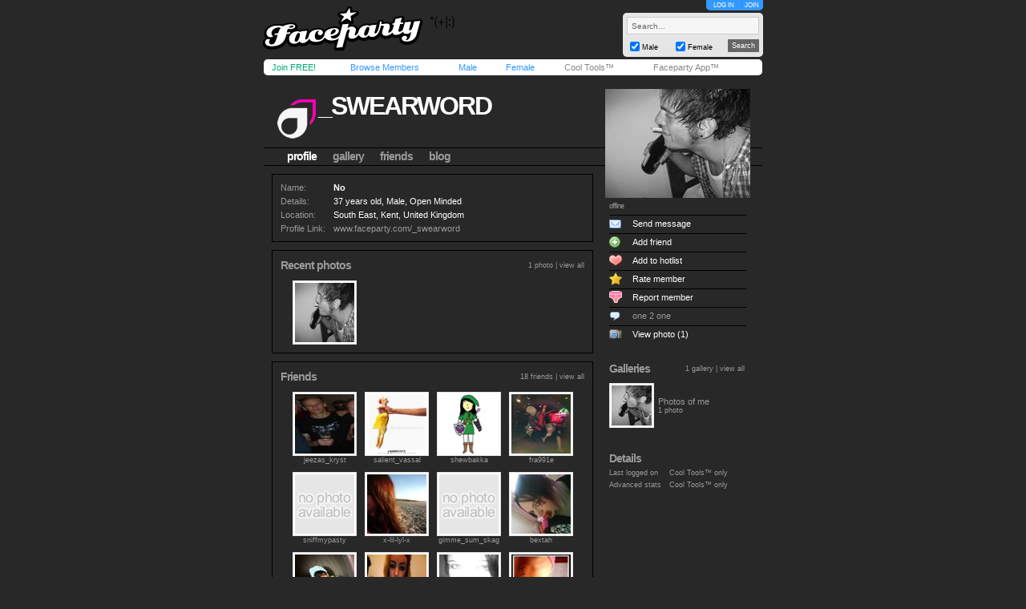

--- FILE ---
content_type: text/html; charset=utf-8
request_url: https://www.faceparty.com/_swearword
body_size: 5236
content:
<!DOCTYPE html PUBLIC "-//W3C//DTD XHTML 1.0 Transitional//EN" "http://www.w3.org/TR/xhtml1/DTD/xhtml1-transitional.dtd"><html><head><title>Faceparty &gt; Men &gt; Open Minded &gt; _SWEARWORD</title><META HTTP-EQUIV="PRAGMA" CONTENT="NO-CACHE"><META NAME="ROBOTS" CONTENT="NOODP"><meta http-equiv="X-UA-Compatible" content="IE=edge" /><meta name="format-detection" content="telephone=no"><link href="/incs/zstyles.css?v=7.7" rel="stylesheet" type="text/css" /><script type="text/javascript" language="JavaScript" src="/incs/scripts.js"></script><script type="text/javascript" language="javascript"> var isOpen = 1; function displayBw(){if (isOpen != 1){BwOpen.style.display='block';Arrow.src= '/im/bw/tri_up.gif';isOpen = 1;bc(1);} else{BwOpen.style.display='none';Arrow.src= '/im/bw/tri_dw.gif';isOpen = 0;bc(0);}} function gBw(o){if(o==0){displayBw();}} function displayCS(){bwc.style.visibility='hidden';csc.style.visibility='visible';} function displayFO(){csc.style.visibility='hidden';bwc.style.visibility='visible';} </script><script type="text/javascript" language="JavaScript"> function clearsearch(obj){if(obj.value==" Search..."){obj.value=""}} </script><script type="text/javascript" language="JavaScript" src="/incs/js/jquery-1.9.1.min.js"></script><script type="text/javascript" language="JavaScript"> var $j = jQuery.noConflict(); </script><script type="text/javascript" language="JavaScript"> function fpOpen(url,wName,feat){window.open(url+'',wName,feat);} </script><script type="text/javascript" language="JavaScript" src="/incs/js/m/hl.js"></script><link href="/incs/css/mi.css" rel="stylesheet" type="text/css" /><link href="/incs/thstyle2.css" rel="stylesheet" type="text/css" /><link href="/incs/css/tm/125a.css?v=4.4" rel="stylesheet" type="text/css" /><script language="JavaScript"><!-- 
if (document.all){self.status='Press CTRL + D to bookmark this page'} //--></script><script type="text/javascript"> (function (i, s, o, g, r, a, m) { i['GoogleAnalyticsObject'] = r; i[r] = i[r] || function () { (i[r].q = i[r].q || []).push(arguments) }, i[r].l = 1 * new Date(); a = s.createElement(o), m = s.getElementsByTagName(o)[0]; a.async = 1; a.src = g; m.parentNode.insertBefore(a, m) })(window, document, 'script', 'https://www.google-analytics.com/analytics.js', 'ga'); ga('create', 'UA-113275-1', {'storage': 'none'}); ga('send', 'pageview'); </script><link rel="apple-touch-icon" sizes="57x57" href="/im/apple-touch-icon-57x57.png"/><link rel="apple-touch-icon" sizes="72x72" href="/im/apple-touch-icon-72x72.png"/><link rel="apple-touch-icon" sizes="114x114" href="/im/apple-touch-icon-114x114.png"/><link rel="apple-touch-icon" sizes="144x144" href="/im/apple-touch-icon-144x144.png"/></head>
<body topmargin=0 leftmargin=0 bgcolor=#cacaca text=#000000 link=#3399FF vlink=#3399FF background=/im/thm_54.gif style="background-attachment:fixed;margin:0px;">
<div style="width:100%;"><center><table border=0 width=624 cellspacing=0 cellpadding=0><tr><td align=left height=65><a href="/"><img src="/im/fplo.png" width=240 height=55 border=0 alt="Faceparty - Biggest Party On Earth™"></a></td><td align=right><div id="headerlinks" style="height:13px;"><div id="hl-login" style="text-align:center;padding-right:0px;"><a href=/account/log_in.aspx>LOG IN</a></div><div id="hl-join"><a href=/account/join.aspx>JOIN</a></div></div><div id="hsearchbox"><form action="/browse/keyword.aspx" method="get"><input name="keywords" type="text" size="10" maxlength="49" style="box-sizing:border-box;width:165px; height:22px; font-family: arial; font-size: 10px; background-color:#f6f6f6; border:solid 1px #CCCCCC;color:#666666;margin-bottom:5px;" value=" Search..." onclick="clearsearch(this);return false;"><table width=165 cellpadding=0 cellspacing=0 border=0><tr><td width=15 align=left><input name="male" type="checkbox" value="1" style="width:12px;height:12px;margin-bottom:1px;" checked="checked"></td><td width=40 align=left valign=bottom><font face=arial size=1 style="font-size:9px;display:block;padding-bottom:2px;">Male</font></td><td width=15 align=left><input name="female" type="checkbox" value="1" style="width:12px;height:12px;margin-bottom:1px;" checked="checked"></td><td width=40 align=left valign=bottom><font face=arial size=1 style="font-size:9px;display:block;padding-bottom:2px;">Female</font></td><td>&nbsp;</td><td width=45 align=right><input type="submit" value="Search" class="hsbtn" /></td></tr></table></form></div></td></tr><tr><td colspan=3><img src=/im/shim.gif width=622 height=3></td></tr></table><div style="background: #fff;width: 602px;height:12px;padding:4px 10px;-webkit-border-radius: 5px;-moz-border-radius: 5px;-ms-border-radius: 5px;-o-border-radius: 5px;border-radius: 5px;z-index:3;position:relative;"><table width=612 cellpadding=0 cellspacing=0 border=0><tr><td width=80><font face=Arial size=1><span class=mybarg style="font-size:11px;"><a href=/account/join.aspx>Join FREE!</a></span></font></td><td width=110><font face=Arial size=1><span class=mybarb style="font-size:11px;"><a href=/browse/browse.aspx>Browse Members</a></span></font></td><td width=48><font face=Arial size=1><span class=mybarb style="font-size:11px;"><a href=/male/>Male</a></span></font></td><td width=60><font face=Arial size=1><span class=mybarb style="font-size:11px;"><a href=/female/>Female</a></span></font></td><td width=90><font face=Arial size=1><span class=mybar style="font-size:11px;"><a href=/shop/cool_tools.aspx>Cool Tools&#153;</a></span></font></td><td width=110><font face=Arial size=1><span class=mybar style="font-size:11px;"><a href="#" onClick="alert('New version coming soon!');return false;">Faceparty App&#153;</a></span></font></td></tr></table></div><div><img src=/im/shim.gif width=1 height=3></div>
<table width="622" cellpadding="0" cellspacing="0" border="0" align="center" class="headerbox"><tr><td width="5"><img src=/im/shim.gif width=5 height=1 /></td><td width="5"><img src=/im/shim.gif width=5 height=1 /></td><td width="401"><img src=/im/shim.gif width=1 height=5 /></td><td width="10"><img src=/im/shim.gif width=1 height=5 /></td><td width="191"><img src=/im/shim.gif width=1 height=5 /></td><td width="5"><img src=/im/shim.gif width=5 height=1 /></td><td width="5"><img src=/im/shim.gif width=5 height=1 /></td></tr><tr><td colspan="7"><img src=/im/shim.gif width=1 height=5 /></td></tr><tr><td colspan="7" height="100" valign="bottom" align=left><table width="622" height="70" cellpadding="0" cellspacing="0" border="0"><tr><td><img src=/im/shim.gif width=10 height=1 /></td><td valign="top"><table width="379" cellpadding="0" cellspacing="0" border="0"><tr><td align="left"><div style="position:relative;"><font face="arial" size="4" style="font-size:32px;letter-spacing:-2;color:#FFF;" class="prf_header_title"><b><a href="/_swearword">_swearword</a></b></font><BR><font face="arial" size="2" style="font-size:11px;display:block;width:400px;" class="prf_header_tagline"><b></b></font></div></td></tr></table></td></tr></table><table width="622" cellpadding="0" cellspacing="0" border="0" class="headernav"><tr><td><img src=/im/shim.gif width=10 height=1 /></td><td><table cellpadding="0" cellspacing="0" border="0"><tr><td><img src=/im/shim.gif width=1 height=10 /></td><td class="headernav-active"><font face="arial" size="2" style="font-size:14px;color:#3399FF;" class="l125"><b><a href="/_swearword">profile</a></b></font></td><td><img src=/im/shim.gif width=20 height=1 /></td><td><font face="arial" size="2" style="font-size:14px;color:#3399FF;" class="l125"><b><a href="/gallery/galleries.aspx?pid=7475169">gallery</a></b></font></td><td><img src=/im/shim.gif width=20 height=1 /></td><td><font face="arial" size="2" style="font-size:14px;color:#3399FF;" class="l125"><b><a href="/member/linked.aspx?pid=7475169">friends</a></b></font></td><td><img src=/im/shim.gif width=20 height=1 /></td><td><font face="arial" size="2" style="font-size:14px;color:#3399FF;" class="l125"><b><a href="/member/blog.aspx?pid=7475169">blog</a></b></font></td></tr></table></td></tr></table></td></tr></table><table width="622" cellpadding="0" cellspacing="0" border="0" align="center" class="prf_page"><tr><td colspan="2" height="100" valign="top"><img src=/im/shim.gif width=1 height=10 /></td><td rowspan="2" valign="top" align=left><table width="401" cellpadding="0" cellspacing="0" border="0"><tr><td><img src=/im/shim.gif width=1 height=10 /><table width=401 cellpadding=10 border=0 cellspacing=0 class="leftcol-contentbox"><tr><td><table border="0" cellpadding="0" cellspacing="0"><tr><td width="69"><font face="Arial" size="1" color="#999999" class="thd leftcol-txt-desc">Name:</font></td><td width="330"><font face="Arial" size="1" color="#333333" class="txt leftcol-txt-body"><b> No </b></font></td><td align=right></td></tr><tr><td colspan="3"><img src=/im/shim.gif width=1 height=5 /></td></tr><tr><td><font face="Arial" size="1" color="#999999" class="thd leftcol-txt-desc">Details:</font></td><td colspan="2"><font face="Arial" size="1" color="#333333" class="txt leftcol-txt-body"> 37 years old, Male, Open Minded </font></td></tr><tr><td colspan="3"><img src=/im/shim.gif width=1 height=5 /></td></tr><tr><td valign=top><font face="Arial" size="1" color="#999999" class="thd leftcol-txt-desc">Location:</font></td><td colspan="2"><font face="Arial" size="1" color="#333333" class="txt leftcol-txt-body"> South East, Kent, United Kingdom </font></td></tr><tr><td colspan="3"><img src=/im/shim.gif width=1 height=5 /></td></tr><tr><td><font face="Arial" size="1" color="#999999" class="thd leftcol-txt-desc-small">Profile Link:</font></td><td colspan="2"><font face="Arial" size="1" color="#333333" class="txt leftcol-txt-link"><span class="l125"><a href="/_swearword">www.faceparty.com/_swearword</a></span></font></td></tr></table></td></tr></table><img src=/im/shim.gif width=1 height=10 /><table width=401 cellpadding=10 border=0 cellspacing=0 class="leftcol-contentbox"><tr><td><table width="379" cellpadding="0" cellspacing="0" border="0"><tr><td><font face="arial" color="#333333" size="3" style="font-size:14px;" class="leftcol-txt-title"><b>Recent photos</b></font></td><td align="right"><font face="arial" color="#999999" size="2" style="font-size:9px;" class="l125 leftcol-txt-desc-small">1 photo | <span class="leftcol-txt-link"><a href="/gallery/galleries.aspx?pid=7475169">view all</a></span></font></td></tr><tr><td colspan="2"><img src=/im/shim.gif width=1 height=10 /></td></tr><tr><td colspan="2"><table border="0" width="379" cellspacing="0" cellpadding="0"><tr><td width="15"><img src=/im/shim.gif width=15 height=1 /></td><td width="80"><img src=/im/shim.gif width=80 height=1 /></td><td width="10"><img src=/im/shim.gif width=10 height=1 /></td><td width="80"><img src=/im/shim.gif width=80 height=1 /></td><td width="10"><img src=/im/shim.gif width=10 height=1 /></td><td width="80"><img src=/im/shim.gif width=80 height=1 /></td><td width="10"><img src=/im/shim.gif width=10 height=1 /></td><td width="80"><img src=/im/shim.gif width=80 height=1 /></td><td width="10"><img src=/im/shim.gif width=14 height=1 /></td></tr><tr><td>&nbsp;</td><td><table width=80 height=80 cellspacing=1 cellpadding=2 border=0 bgcolor=#e5e5e5><tr><td bgcolor=#FFFFFF align=center><a href="/gallery/view.aspx?pid=7475169&gid=0&iid=35795667"><img border="0" width="74" height="74" src="//images.faceparty.com/pb/tn/3505/_swearword_35795667.jpg" alt="" /></a></td></tr></table></td><td>&nbsp;</td></tr></table></td></tr></table></td></tr></table><img src=/im/shim.gif width=1 height=10 /><table width=401 cellpadding=10 border=0 cellspacing=0 class="leftcol-contentbox"><tr><td><table width="379" cellpadding="0" cellspacing="0" border="0"><tr><td><font face="arial" color="#333333" size="3" style="font-size:14px;" class="leftcol-txt-title"><b>Friends</b></font></td><td align="right"><font face="arial" color="#999999" size="2" style="font-size:9px;" class="l125 leftcol-txt-desc-small">18 friends | <span class="leftcol-txt-link"><a href="/member/linked.aspx?pid=7475169">view all</a></span></font></td></tr><tr><td colspan="2"><img src=/im/shim.gif width=1 height=10 /></td></tr></table><table border="0" width="379" cellspacing="0" cellpadding="0"><tr><td width="15"><img src=/im/shim.gif width=15 height=1 /></td><td width="80"><img src=/im/shim.gif width=80 height=1 /></td><td width="10"><img src=/im/shim.gif width=10 height=1 /></td><td width="80"><img src=/im/shim.gif width=80 height=1 /></td><td width="10"><img src=/im/shim.gif width=10 height=1 /></td><td width="80"><img src=/im/shim.gif width=80 height=1 /></td><td width="10"><img src=/im/shim.gif width=10 height=1 /></td><td width="80"><img src=/im/shim.gif width=80 height=1 /></td><td width="10"><img src=/im/shim.gif width=14 height=1 /></td></tr><tr><td width=15><img src=/im/shim.gif width=15 height=1 /></td><td width="80" height="80" align="center" valign="top"><table width="80" height="80" cellspacing="1" cellpadding="2" border="0" bgcolor="#e5e5e5"><tr><td bgcolor="#FFFFFF" align="center"><a href=/jeezas_kryst><img border="0" width="74" height="74" src="//images.faceparty.com/pb/tn/4068/jeezas_kryst_36026306.jpg" /></a></td></tr></table><font face=Arial size=1 style="font-size:9px;"><span class="bl leftcol-txt-link"><a href=/jeezas_kryst>jeezas_kryst</a></span></font></td><td width=10><img src=/im/shim.gif width=10 height=1 /></td><td width="80" height="80" align="center" valign="top"><table width="80" height="80" cellspacing="1" cellpadding="2" border="0" bgcolor="#e5e5e5"><tr><td bgcolor="#FFFFFF" align="center"><a href=/salient_vassal><img border="0" width="74" height="74" src="//images.faceparty.com/pb/tn/2604/salient_vassal_34873155.jpg" /></a></td></tr></table><font face=Arial size=1 style="font-size:9px;"><span class="bl leftcol-txt-link"><a href=/salient_vassal>salient_vassal</a></span></font></td><td width=10><img src=/im/shim.gif width=10 height=1 /></td><td width="80" height="80" align="center" valign="top"><table width="80" height="80" cellspacing="1" cellpadding="2" border="0" bgcolor="#e5e5e5"><tr><td bgcolor="#FFFFFF" align="center"><a href=/shewbakka><img border="0" width="74" height="74" src="//images.faceparty.com/pb/tn/2458/shewbakka_34474342.jpg" /></a></td></tr></table><font face=Arial size=1 style="font-size:9px;"><span class="bl leftcol-txt-link"><a href=/shewbakka>shewbakka</a></span></font></td><td width=10><img src=/im/shim.gif width=10 height=1 /></td><td width="80" height="80" align="center" valign="top"><table width="80" height="80" cellspacing="1" cellpadding="2" border="0" bgcolor="#e5e5e5"><tr><td bgcolor="#FFFFFF" align="center"><a href=/fra991e><img border="0" width="74" height="74" src="//images.faceparty.com/pb/tn/3971/fra991e_35984289.jpg" /></a></td></tr></table><font face=Arial size=1 style="font-size:9px;"><span class="bl leftcol-txt-link"><a href=/fra991e>fra991e</a></span></font></td><td width=10><img src=/im/shim.gif width=10 height=1 /></td></tr><tr height=10><td colspan=9 height=10><img src=/im/shim.gif width=1 height=10 /></td></tr><tr><td width=15><img src=/im/shim.gif width=15 height=1 /></td><td width="80" height="80" align="center" valign="top"><table width="80" height="80" cellspacing="1" cellpadding="2" border="0" bgcolor="#e5e5e5"><tr><td bgcolor="#FFFFFF" align="center"><a href=/sniffmypasty><img border="0" width="74" height="74" src="/im/pi_nat.gif" /></a></td></tr></table><font face=Arial size=1 style="font-size:9px;"><span class="bl leftcol-txt-link"><a href=/sniffmypasty>sniffmypasty</a></span></font></td><td width=10><img src=/im/shim.gif width=10 height=1 /></td><td width="80" height="80" align="center" valign="top"><table width="80" height="80" cellspacing="1" cellpadding="2" border="0" bgcolor="#e5e5e5"><tr><td bgcolor="#FFFFFF" align="center"><a href=/x-lil-lyl-x><img border="0" width="74" height="74" src="//images.faceparty.com/pb/tn/3303/x-lil-lyl-x_35706126.jpg" /></a></td></tr></table><font face=Arial size=1 style="font-size:9px;"><span class="bl leftcol-txt-link"><a href=/x-lil-lyl-x>x-lil-lyl-x</a></span></font></td><td width=10><img src=/im/shim.gif width=10 height=1 /></td><td width="80" height="80" align="center" valign="top"><table width="80" height="80" cellspacing="1" cellpadding="2" border="0" bgcolor="#e5e5e5"><tr><td bgcolor="#FFFFFF" align="center"><a href=/gimme_sum_skag><img border="0" width="74" height="74" src="/im/pi_nat.gif" /></a></td></tr></table><font face=Arial size=1 style="font-size:9px;"><span class="bl leftcol-txt-link"><a href=/gimme_sum_skag>gimme_sum_skag</a></span></font></td><td width=10><img src=/im/shim.gif width=10 height=1 /></td><td width="80" height="80" align="center" valign="top"><table width="80" height="80" cellspacing="1" cellpadding="2" border="0" bgcolor="#e5e5e5"><tr><td bgcolor="#FFFFFF" align="center"><a href=/bextah><img border="0" width="74" height="74" src="//images.faceparty.com/pb/tn/2519/bextah_34661311.jpg" /></a></td></tr></table><font face=Arial size=1 style="font-size:9px;"><span class="rl leftcol-txt-link"><a href=/bextah>bextah</a></span></font></td><td width=10><img src=/im/shim.gif width=10 height=1 /></td></tr><tr height=10><td colspan=9 height=10><img src=/im/shim.gif width=1 height=10 /></td></tr><tr><td width=15><img src=/im/shim.gif width=15 height=1 /></td><td width="80" height="80" align="center" valign="top"><table width="80" height="80" cellspacing="1" cellpadding="2" border="0" bgcolor="#e5e5e5"><tr><td bgcolor="#FFFFFF" align="center"><a href=/yello-boi><img border="0" width="74" height="74" src="//images.faceparty.com/pb/tn/2490/yello-boi_34571002.jpg" /></a></td></tr></table><font face=Arial size=1 style="font-size:9px;"><span class="bl leftcol-txt-link"><a href=/yello-boi>yello-boi</a></span></font></td><td width=10><img src=/im/shim.gif width=10 height=1 /></td><td width="80" height="80" align="center" valign="top"><table width="80" height="80" cellspacing="1" cellpadding="2" border="0" bgcolor="#e5e5e5"><tr><td bgcolor="#FFFFFF" align="center"><a href=/break_the_mould><img border="0" width="74" height="74" src="//images.faceparty.com/pb/tn/3996/break_the_mould_35995431.jpg" /></a></td></tr></table><font face=Arial size=1 style="font-size:9px;"><span class="bl leftcol-txt-link"><a href=/break_the_mould>break_the_mould</a></span></font></td><td width=10><img src=/im/shim.gif width=10 height=1 /></td><td width="80" height="80" align="center" valign="top"><table width="80" height="80" cellspacing="1" cellpadding="2" border="0" bgcolor="#e5e5e5"><tr><td bgcolor="#FFFFFF" align="center"><a href=/greeb_gal_666><img border="0" width="74" height="74" src="//images.faceparty.com/pb/tn/3122/greeb_gal_666_35589076.jpg" /></a></td></tr></table><font face=Arial size=1 style="font-size:9px;"><span class="bl leftcol-txt-link"><a href=/greeb_gal_666>greeb_gal_666</a></span></font></td><td width=10><img src=/im/shim.gif width=10 height=1 /></td><td width="80" height="80" align="center" valign="top"><table width="80" height="80" cellspacing="1" cellpadding="2" border="0" bgcolor="#e5e5e5"><tr><td bgcolor="#FFFFFF" align="center"><a href=/shecutsforhim><img border="0" width="74" height="74" src="//images.faceparty.com/pb/tn/1957/shecutsforhim_27915871.jpg" /></a></td></tr></table><font face=Arial size=1 style="font-size:9px;"><span class="bl leftcol-txt-link"><a href=/shecutsforhim>shecutsforhim</a></span></font></td><td width=10><img src=/im/shim.gif width=10 height=1 /></td></tr></table></td></tr></table><img src=/im/shim.gif width=1 height=10 /><table width=401 cellpadding=10 border=0 cellspacing=0 class="leftcol-contentbox"><tr><td><table width="379" cellpadding="0" cellspacing="0" border="0"><tr><td><font face="arial" color="#333333" size="3" style="font-size:14px;" class="leftcol-txt-title"><b>Comments</b></font></td><td align="right"><font face="arial" color="#999999" size="2" style="font-size:9px;" class="l125 leftcol-txt-desc-small"> 10 of 990 | <span class=leftcol-txt-link><a href=/account/log_in.aspx>post a comment</a> | <a href=/member/DisplayComments.aspx?pid=7475169>view all</a></span></font></td></tr><tr><td colspan="2"><img src=/im/shim.gif width=1 height=10 /></td></tr><tr><td colspan="2" class="leftcol-line"><img src=/im/shim.gif width=1 height=1 /></td></tr><tr><td colspan="2"><img src=/im/shim.gif width=1 height=10 /></td></tr><tr><td colspan="2"><table width="379" cellpadding="0" cellspacing="0" border="0"><tr><td width="56" rowspan="7" valign="top"><table width="56" cellpadding="2" cellspacing="1" border="0" bgcolor="#e5e5e5"><tr><td bgcolor="#FFFFFF" align="center"><a href=/mirelle><img border="0" width="50" height="50" src="//images.faceparty.com/pb/tn/3994/mirelle_35994452.jpg" /></a></td></tr></table></td><td width="10" rowspan="7"><img src=/im/shim.gif width=10 height=1 /></td><td><font face="arial" color="#999999" size="2" style="font-size:11px;" class="l125 leftcol-txt-link"><a href=/mirelle>mirelle</a><span class="leftcol-txt-desc"> wrote...</span></font></td><td align="right"><font face="arial" color="#999999" size="2" style="font-size:9px;" class="leftcol-txt-desc-small"> &nbsp; </font></td></tr><tr><td colspan="2"><img src=/im/shim.gif width=1 height=5 /></td></tr><tr><td colspan="2"><font face="arial" color="#333333" size="2" style="font-size:11px;" class="leftcol-txt-body">:) &lt;3</td></tr><tr><td colspan="2"><img src=/im/shim.gif width=1 height=5 /></td></tr><tr><td colspan="2" class="leftcol-line"><img src=/im/shim.gif width=313 height=1 /></td></tr><tr><td colspan="2"><img src=/im/shim.gif width=1 height=5 /></td></tr><tr><td colspan="2" align="right"><font face="arial" color="#333333" size="2" style="font-size:9px;" class="l125 leftcol-txt-link"><a href=/account/log_in.aspx>send message</a></font></td></tr></table></td></tr><tr><td colspan="2"><img src=/im/shim.gif width=1 height=10 /></td></tr><tr><td colspan="2" class="leftcol-line"><img src=/im/shim.gif width=1 height=1 /></td></tr><tr><td colspan="2"><img src=/im/shim.gif width=1 height=10 /></td></tr><tr><td colspan="2"><table width="379" cellpadding="0" cellspacing="0" border="0"><tr><td width="56" rowspan="7" valign="top"><table width="56" cellpadding="2" cellspacing="1" border="0" bgcolor="#e5e5e5"><tr><td bgcolor="#FFFFFF" align="center"><a href=/elenasun><img border="0" width="50" height="50" src="//images.faceparty.com/pb/tn/3545/elenasun_35809974.jpg" /></a></td></tr></table></td><td width="10" rowspan="7"><img src=/im/shim.gif width=10 height=1 /></td><td><font face="arial" color="#999999" size="2" style="font-size:11px;" class="l125 leftcol-txt-link"><a href=/elenasun>elenasun</a><span class="leftcol-txt-desc"> wrote...</span></font></td><td align="right"><font face="arial" color="#999999" size="2" style="font-size:9px;" class="leftcol-txt-desc-small"> &nbsp; </font></td></tr><tr><td colspan="2"><img src=/im/shim.gif width=1 height=5 /></td></tr><tr><td colspan="2"><font face="arial" color="#333333" size="2" style="font-size:11px;" class="leftcol-txt-body">Super love you mate xx</td></tr><tr><td colspan="2"><img src=/im/shim.gif width=1 height=5 /></td></tr><tr><td colspan="2" class="leftcol-line"><img src=/im/shim.gif width=313 height=1 /></td></tr><tr><td colspan="2"><img src=/im/shim.gif width=1 height=5 /></td></tr><tr><td colspan="2" align="right"><font face="arial" color="#333333" size="2" style="font-size:9px;" class="l125 leftcol-txt-link"><a href=/account/log_in.aspx>send message</a></font></td></tr></table></td></tr><tr><td colspan="2"><img src=/im/shim.gif width=1 height=10 /></td></tr><tr><td colspan="2" class="leftcol-line"><img src=/im/shim.gif width=1 height=1 /></td></tr><tr><td colspan="2"><img src=/im/shim.gif width=1 height=10 /></td></tr><tr><td colspan="2"><table width="379" cellpadding="0" cellspacing="0" border="0"><tr><td width="56" rowspan="7" valign="top"><table width="56" cellpadding="2" cellspacing="1" border="0" bgcolor="#e5e5e5"><tr><td bgcolor="#FFFFFF" align="center"><a href=/xxpinkeyexx><img border="0" width="50" height="50" src="/im/pi_nam.gif" /></a></td></tr></table></td><td width="10" rowspan="7"><img src=/im/shim.gif width=10 height=1 /></td><td><font face="arial" color="#999999" size="2" style="font-size:11px;" class="l125 leftcol-txt-link"><a href=/xxpinkeyexx>xxpinkeyexx</a><span class="leftcol-txt-desc"> wrote...</span></font></td><td align="right"><font face="arial" color="#999999" size="2" style="font-size:9px;" class="leftcol-txt-desc-small"> &nbsp; </font></td></tr><tr><td colspan="2"><img src=/im/shim.gif width=1 height=5 /></td></tr><tr><td colspan="2"><font face="arial" color="#333333" size="2" style="font-size:11px;" class="leftcol-txt-body">I&#39;d just like to start and end by saying I&#39;d love to punch you in the face and piss down your naked body whilst watching you cry. - still my favourite comment of all time :)</td></tr><tr><td colspan="2"><img src=/im/shim.gif width=1 height=5 /></td></tr><tr><td colspan="2" class="leftcol-line"><img src=/im/shim.gif width=313 height=1 /></td></tr><tr><td colspan="2"><img src=/im/shim.gif width=1 height=5 /></td></tr><tr><td colspan="2" align="right"><font face="arial" color="#333333" size="2" style="font-size:9px;" class="l125 leftcol-txt-link"><a href=/account/log_in.aspx>send message</a></font></td></tr></table></td></tr><tr><td colspan="2"><img src=/im/shim.gif width=1 height=10 /></td></tr><tr><td colspan="2" class="leftcol-line"><img src=/im/shim.gif width=1 height=1 /></td></tr><tr><td colspan="2"><img src=/im/shim.gif width=1 height=10 /></td></tr><tr><td colspan="2"><table width="379" cellpadding="0" cellspacing="0" border="0"><tr><td width="56" rowspan="7" valign="top"><table width="56" cellpadding="2" cellspacing="1" border="0" bgcolor="#e5e5e5"><tr><td bgcolor="#FFFFFF" align="center"><a href=/kiya-><img border="0" width="50" height="50" src="//images.faceparty.com/pb/tn/3455/kiya-_35777032.jpg" /></a></td></tr></table></td><td width="10" rowspan="7"><img src=/im/shim.gif width=10 height=1 /></td><td><font face="arial" color="#999999" size="2" style="font-size:11px;" class="l125 leftcol-txt-link"><a href=/kiya->kiya-</a><span class="leftcol-txt-desc"> wrote...</span></font></td><td align="right"><font face="arial" color="#999999" size="2" style="font-size:9px;" class="leftcol-txt-desc-small"> &nbsp; </font></td></tr><tr><td colspan="2"><img src=/im/shim.gif width=1 height=5 /></td></tr><tr><td colspan="2"><font face="arial" color="#333333" size="2" style="font-size:11px;" class="leftcol-txt-body">i wish i was perched on that chair drinking wine with a beautiful Czech tourist guide person opposite my door. i&#39;d let her be my friend i would.<br>but no. im perched on my bed drinking cider with an ugly fat girl asleep on my floor. i don&#39;t want her to be my friend. :(</td></tr><tr><td colspan="2"><img src=/im/shim.gif width=1 height=5 /></td></tr><tr><td colspan="2" class="leftcol-line"><img src=/im/shim.gif width=313 height=1 /></td></tr><tr><td colspan="2"><img src=/im/shim.gif width=1 height=5 /></td></tr><tr><td colspan="2" align="right"><font face="arial" color="#333333" size="2" style="font-size:9px;" class="l125 leftcol-txt-link"><a href=/account/log_in.aspx>send message</a></font></td></tr></table></td></tr><tr><td colspan="2"><img src=/im/shim.gif width=1 height=10 /></td></tr><tr><td colspan="2" class="leftcol-line"><img src=/im/shim.gif width=1 height=1 /></td></tr><tr><td colspan="2"><img src=/im/shim.gif width=1 height=10 /></td></tr><tr><td colspan="2"><table width="379" cellpadding="0" cellspacing="0" border="0"><tr><td width="56" rowspan="7" valign="top"><table width="56" cellpadding="2" cellspacing="1" border="0" bgcolor="#e5e5e5"><tr><td bgcolor="#FFFFFF" align="center"><a href=/69fine><img border="0" width="50" height="50" src="//images.faceparty.com/pb/tn/4795/69fine_36212153.jpg" /></a></td></tr></table></td><td width="10" rowspan="7"><img src=/im/shim.gif width=10 height=1 /></td><td><font face="arial" color="#999999" size="2" style="font-size:11px;" class="l125 leftcol-txt-link"><a href=/69fine>69fine</a><span class="leftcol-txt-desc"> wrote...</span></font></td><td align="right"><font face="arial" color="#999999" size="2" style="font-size:9px;" class="leftcol-txt-desc-small"> &nbsp; </font></td></tr><tr><td colspan="2"><img src=/im/shim.gif width=1 height=5 /></td></tr><tr><td colspan="2"><font face="arial" color="#333333" size="2" style="font-size:11px;" class="leftcol-txt-body">I&#39;ve been thinking about you too bbz ;)</td></tr><tr><td colspan="2"><img src=/im/shim.gif width=1 height=5 /></td></tr><tr><td colspan="2" class="leftcol-line"><img src=/im/shim.gif width=313 height=1 /></td></tr><tr><td colspan="2"><img src=/im/shim.gif width=1 height=5 /></td></tr><tr><td colspan="2" align="right"><font face="arial" color="#333333" size="2" style="font-size:9px;" class="l125 leftcol-txt-link"><a href=/account/log_in.aspx>send message</a></font></td></tr></table></td></tr><tr><td colspan="2"><img src=/im/shim.gif width=1 height=10 /></td></tr><tr><td colspan="2" class="leftcol-line"><img src=/im/shim.gif width=1 height=1 /></td></tr><tr><td colspan="2"><img src=/im/shim.gif width=1 height=10 /></td></tr><tr><td colspan="2"><table width="379" cellpadding="0" cellspacing="0" border="0"><tr><td width="56" rowspan="7" valign="top"><table width="56" cellpadding="2" cellspacing="1" border="0" bgcolor="#e5e5e5"><tr><td bgcolor="#FFFFFF" align="center"><a href=/red-xiii><img border="0" width="50" height="50" src="/im/pi_nam.gif" /></a></td></tr></table></td><td width="10" rowspan="7"><img src=/im/shim.gif width=10 height=1 /></td><td><font face="arial" color="#999999" size="2" style="font-size:11px;" class="l125 leftcol-txt-link"><a href=/red-xiii>red-xiii</a><span class="leftcol-txt-desc"> wrote...</span></font></td><td align="right"><font face="arial" color="#999999" size="2" style="font-size:9px;" class="leftcol-txt-desc-small"> &nbsp; </font></td></tr><tr><td colspan="2"><img src=/im/shim.gif width=1 height=5 /></td></tr><tr><td colspan="2"><font face="arial" color="#333333" size="2" style="font-size:11px;" class="leftcol-txt-body">FOR YOU.<br>FOR BEING SO WONDERFUL.<br>-wipes tear from eye &amp; runs away-</td></tr><tr><td colspan="2"><img src=/im/shim.gif width=1 height=5 /></td></tr><tr><td colspan="2" class="leftcol-line"><img src=/im/shim.gif width=313 height=1 /></td></tr><tr><td colspan="2"><img src=/im/shim.gif width=1 height=5 /></td></tr><tr><td colspan="2" align="right"><font face="arial" color="#333333" size="2" style="font-size:9px;" class="l125 leftcol-txt-link"><a href=/account/log_in.aspx>send message</a></font></td></tr></table></td></tr><tr><td colspan="2"><img src=/im/shim.gif width=1 height=10 /></td></tr><tr><td colspan="2" class="leftcol-line"><img src=/im/shim.gif width=1 height=1 /></td></tr><tr><td colspan="2"><img src=/im/shim.gif width=1 height=10 /></td></tr><tr><td colspan="2"><table width="379" cellpadding="0" cellspacing="0" border="0"><tr><td width="56" rowspan="7" valign="top"><table width="56" cellpadding="2" cellspacing="1" border="0" bgcolor="#e5e5e5"><tr><td bgcolor="#FFFFFF" align="center"><a href=/red-xiii><img border="0" width="50" height="50" src="/im/pi_nam.gif" /></a></td></tr></table></td><td width="10" rowspan="7"><img src=/im/shim.gif width=10 height=1 /></td><td><font face="arial" color="#999999" size="2" style="font-size:11px;" class="l125 leftcol-txt-link"><a href=/red-xiii>red-xiii</a><span class="leftcol-txt-desc"> wrote...</span></font></td><td align="right"><font face="arial" color="#999999" size="2" style="font-size:9px;" class="leftcol-txt-desc-small"> &nbsp; </font></td></tr><tr><td colspan="2"><img src=/im/shim.gif width=1 height=5 /></td></tr><tr><td colspan="2"><font face="arial" color="#333333" size="2" style="font-size:11px;" class="leftcol-txt-body">-presents you with a cake- <br>:B</td></tr><tr><td colspan="2"><img src=/im/shim.gif width=1 height=5 /></td></tr><tr><td colspan="2" class="leftcol-line"><img src=/im/shim.gif width=313 height=1 /></td></tr><tr><td colspan="2"><img src=/im/shim.gif width=1 height=5 /></td></tr><tr><td colspan="2" align="right"><font face="arial" color="#333333" size="2" style="font-size:9px;" class="l125 leftcol-txt-link"><a href=/account/log_in.aspx>send message</a></font></td></tr></table></td></tr><tr><td colspan="2"><img src=/im/shim.gif width=1 height=10 /></td></tr><tr><td colspan="2" class="leftcol-line"><img src=/im/shim.gif width=1 height=1 /></td></tr><tr><td colspan="2"><img src=/im/shim.gif width=1 height=10 /></td></tr><tr><td colspan="2"><table width="379" cellpadding="0" cellspacing="0" border="0"><tr><td width="56" rowspan="7" valign="top"><table width="56" cellpadding="2" cellspacing="1" border="0" bgcolor="#e5e5e5"><tr><td bgcolor="#FFFFFF" align="center"><a href=/thewonderfulljade><img border="0" width="50" height="50" src="//images.faceparty.com/pb/tn/3367/thewonderfulljade_35737524.jpg" /></a></td></tr></table></td><td width="10" rowspan="7"><img src=/im/shim.gif width=10 height=1 /></td><td><font face="arial" color="#999999" size="2" style="font-size:11px;" class="l125 leftcol-txt-link"><a href=/thewonderfulljade>thewonderfulljade</a><span class="leftcol-txt-desc"> wrote...</span></font></td><td align="right"><font face="arial" color="#999999" size="2" style="font-size:9px;" class="leftcol-txt-desc-small"> &nbsp; </font></td></tr><tr><td colspan="2"><img src=/im/shim.gif width=1 height=5 /></td></tr><tr><td colspan="2"><font face="arial" color="#333333" size="2" style="font-size:11px;" class="leftcol-txt-body">In which case. Wedding back on?</td></tr><tr><td colspan="2"><img src=/im/shim.gif width=1 height=5 /></td></tr><tr><td colspan="2" class="leftcol-line"><img src=/im/shim.gif width=313 height=1 /></td></tr><tr><td colspan="2"><img src=/im/shim.gif width=1 height=5 /></td></tr><tr><td colspan="2" align="right"><font face="arial" color="#333333" size="2" style="font-size:9px;" class="l125 leftcol-txt-link"><a href=/account/log_in.aspx>send message</a></font></td></tr></table></td></tr><tr><td colspan="2"><img src=/im/shim.gif width=1 height=10 /></td></tr><tr><td colspan="2" class="leftcol-line"><img src=/im/shim.gif width=1 height=1 /></td></tr><tr><td colspan="2"><img src=/im/shim.gif width=1 height=10 /></td></tr><tr><td colspan="2"><table width="379" cellpadding="0" cellspacing="0" border="0"><tr><td width="56" rowspan="7" valign="top"><table width="56" cellpadding="2" cellspacing="1" border="0" bgcolor="#e5e5e5"><tr><td bgcolor="#FFFFFF" align="center"><a href=/cancer_mornings><img border="0" width="50" height="50" src="/im/pi_nam.gif" /></a></td></tr></table></td><td width="10" rowspan="7"><img src=/im/shim.gif width=10 height=1 /></td><td><font face="arial" color="#999999" size="2" style="font-size:11px;" class="l125 leftcol-txt-link"><a href=/cancer_mornings>cancer_mornings</a><span class="leftcol-txt-desc"> wrote...</span></font></td><td align="right"><font face="arial" color="#999999" size="2" style="font-size:9px;" class="leftcol-txt-desc-small"> &nbsp; </font></td></tr><tr><td colspan="2"><img src=/im/shim.gif width=1 height=5 /></td></tr><tr><td colspan="2"><font face="arial" color="#333333" size="2" style="font-size:11px;" class="leftcol-txt-body">Something with extremely heavy thrashing riffs? It&#39;ll drown out the screams :D</td></tr><tr><td colspan="2"><img src=/im/shim.gif width=1 height=5 /></td></tr><tr><td colspan="2" class="leftcol-line"><img src=/im/shim.gif width=313 height=1 /></td></tr><tr><td colspan="2"><img src=/im/shim.gif width=1 height=5 /></td></tr><tr><td colspan="2" align="right"><font face="arial" color="#333333" size="2" style="font-size:9px;" class="l125 leftcol-txt-link"><a href=/account/log_in.aspx>send message</a></font></td></tr></table></td></tr><tr><td colspan="2"><img src=/im/shim.gif width=1 height=10 /></td></tr><tr><td colspan="2" class="leftcol-line"><img src=/im/shim.gif width=1 height=1 /></td></tr><tr><td colspan="2"><img src=/im/shim.gif width=1 height=10 /></td></tr><tr><td colspan="2"><table width="379" cellpadding="0" cellspacing="0" border="0"><tr><td width="56" rowspan="7" valign="top"><table width="56" cellpadding="2" cellspacing="1" border="0" bgcolor="#e5e5e5"><tr><td bgcolor="#FFFFFF" align="center"><a href=/morthana_annful><img border="0" width="50" height="50" src="//images.faceparty.com/pb/tn/3426/morthana_annful_35764204.jpg" /></a></td></tr></table></td><td width="10" rowspan="7"><img src=/im/shim.gif width=10 height=1 /></td><td><font face="arial" color="#999999" size="2" style="font-size:11px;" class="l125 leftcol-txt-link"><a href=/morthana_annful>morthana_annful</a><span class="leftcol-txt-desc"> wrote...</span></font></td><td align="right"><font face="arial" color="#999999" size="2" style="font-size:9px;" class="leftcol-txt-desc-small"> &nbsp; </font></td></tr><tr><td colspan="2"><img src=/im/shim.gif width=1 height=5 /></td></tr><tr><td colspan="2"><font face="arial" color="#333333" size="2" style="font-size:11px;" class="leftcol-txt-body">maybe someone to shoot the rats in the summer; there as big as rotties - u up for that :-o</td></tr><tr><td colspan="2"><img src=/im/shim.gif width=1 height=5 /></td></tr><tr><td colspan="2" class="leftcol-line"><img src=/im/shim.gif width=313 height=1 /></td></tr><tr><td colspan="2"><img src=/im/shim.gif width=1 height=5 /></td></tr><tr><td colspan="2" align="right"><font face="arial" color="#333333" size="2" style="font-size:9px;" class="l125 leftcol-txt-link"><a href=/account/log_in.aspx>send message</a></font></td></tr></table></td></tr></table></td></tr></table><img src=/im/shim.gif width=1 height=10 /></td></tr></table></td><td height="100" valign="top"><img src=/im/shim.gif width=10 height=1 /></td><td valign="top" align=left><div style="position:relative;top:-100px;"><table width=191 cellpadding=4 border=0 cellspacing=0 class="rightcol-contentbox profile-image-box"><tr><td align="center"><a href=/gallery/view.aspx?pid=7475169&iid=35795667><img width=181 src=http://images.faceparty.com/pi/3505/_swearword_35795667.jpg height=136 border=0 /></a><table width="171" cellpadding="0" cellspacing="0" border="0"><tr><td colspan="2" height="5"><img src=/im/shim.gif width=10 height=5 /></td></tr><tr><td align=left colspan="2"><font face="arial" color="#999999" size="2" style="font-size:9px;"><span class="txt-offline">offline</span></font></td></tr><tr><td align=left colspan="2" height="5"><img src=/im/shim.gif width=10 height=5 /></td></tr><tr><td colspan="2" class="rightcol-line" height="1"><img src=/im/shim.gif width=10 height=1 /></td></tr><tr><td align=left height="21" class="rightcol-nav"><a href="/account/log_in.aspx"><img src="/im/tm/125/ico-message.gif" width="15" height="11" border="0" /></a></td><td align=left height="21" class="rightcol-nav"><font face="arial" color="#999999" size="2" style="font-size:11px;"><a href="/account/log_in.aspx">Send message</a></font></td></tr><tr><td colspan="2" class="rightcol-line" height="1"><img src=/im/shim.gif width=10 height=1 /></td></tr><tr><td align=left height="21" class="rightcol-nav"><a href="/account/log_in.aspx"><img src="/im/tm/125/ico-friend.gif" width="14" height="14" border="0" /></a></td><td align=left height="21" class="rightcol-nav"><font face="arial" color="#999999" size="2" style="font-size:11px;"><a href="/account/log_in.aspx">Add friend</a></font></td></tr><tr><td colspan="2" class="rightcol-line" height="1"><img src=/im/shim.gif width=10 height=1 /></td></tr><tr><td align=left height="21" class="rightcol-nav"><a href="/account/log_in.aspx"><img src="/im/tm/125/ico-hot.gif" width="16" height="14" border="0" /></a></td><td align=left height="21" class="rightcol-nav"><font face="arial" color="#999999" size="2" style="font-size:11px;"><a href="/account/log_in.aspx">Add to hotlist</a></font></td></tr><tr><td colspan="2" class="rightcol-line" height="1"><img src=/im/shim.gif width=10 height=1 /></td></tr><tr><td align=left height="21" class="rightcol-nav"><a href="/account/log_in.aspx"><img src="/im/tm/125/ico-rate.gif" width="16" height="16" border="0" /></a></td><td align=left height="21" class="rightcol-nav"><font face="arial" color="#999999" size="2" style="font-size:11px;"><a href="/account/log_in.aspx">Rate member</a></font></td></tr><tr><td colspan="2" class="rightcol-line" height="1"><img src=/im/shim.gif width=10 height=1 /></td></tr><tr><td align=left height="21" class="rightcol-nav"><a href="/report-a-member.aspx?pid=7475169"><img src="/im/tm/125/ico-report.gif" width="16" height="16" border="0" /></a></td><td align=left height="21" class="rightcol-nav"><font face="arial" color="#999999" size="2" style="font-size:11px;"><a href="/report-a-member.aspx?pid=7475169">Report member</a></font></td></tr><tr><td colspan="2" class="rightcol-line" height="1"><img src=/im/shim.gif width=10 height=1 /></td></tr><tr><td align=left height="21" class="rightcol-nav"><img src="/im/tm/125/ico-chat.gif" width="14" height="11" border="0" /></td><td align=left height="21" class="rightcol-nav"><font face="arial" color="#999999" size="2" style="font-size:11px;">one 2 one</font></td></tr><tr><td colspan="2" class="rightcol-line" height="1"><img src=/im/shim.gif width=10 height=1 /></td></tr><tr><td align=left height="21" class="rightcol-nav"><a href="/gallery/galleries.aspx?pid=7475169"><img src="/im/tm/125/ico-photo.gif" width="16" height="12" border="0" /></a></td><td align=left height="21" class="rightcol-nav"><font face="arial" color="#999999" size="2" style="font-size:11px;"><a href="/gallery/galleries.aspx?pid=7475169">View photo (1)</a></font></td></tr></table></td></tr></table><img src=/im/shim.gif width=1 height=10 /><table width=191 cellpadding=10 border=0 cellspacing=0 class="rightcol-contentbox"><tr><td><table width="169" cellpadding="0" cellspacing="0" border="0"><tr><td><font face="arial" color="#333333" size="3" style="font-size:14px;" class="rightcol-txt-title"><b>Galleries</b></font></td><td align="right"><font face="arial" color="#999999" size="2" style="font-size:9px;" class="l125 rightcol-txt-desc-small">1 gallery | <span class="rightcol-txt-link"><a href="/gallery/galleries.aspx?pid=7475169">view all</a></span></font></td></tr></table><table width="169" cellpadding="0" cellspacing="0" border="0"><tr><td colspan="3"><img src=/im/shim.gif width=1 height=10 /></td></tr><tr><td width="56" valign="top"><table width="56" cellpadding="2" cellspacing="1" border="0" bgcolor="#e5e5e5"><tr><td bgcolor="#FFFFFF" align="center"><a href=/gallery/view.aspx?pid=7475169&iid=35795667><img border="0" width="50" height="50" src="//images.faceparty.com/mi/3505/_swearword_35795667.jpg" /></a></td></tr></table></td><td width="5"><img src=/im/shim.gif width=5 height=1 /></td><td width="108"><font face="arial" color="#999999" size="2" style="font-size:11px;" class="l125 rightcol-txt-gal-link"><a href="/gallery/pics.aspx?pid=7475169&gid=0">Photos of me</a><BR></font><font face="arial" color="#999999" size="2" style="font-size:9px;" class="l125 rightcol-gal-desc"> 1 photo </font></td></tr></table></td></tr></table><img src=/im/shim.gif width=1 height=10 /><table width=191 cellpadding=10 border=0 cellspacing=0 class="rightcol-contentbox"><tr><td><font face="arial" color="#333333" size="3" style="font-size:14px;" class="rightcol-txt-title"><b>Details</b></font><p style="margin-top:5px;margin-bottom:0px;"><font face="arial" color="#999999" size="2" style="font-size:9px;" class="rightcol-txt-desc-small"><span style="display:inline-block;width:75px;">Last logged on</span><font color="#333333" class="rightcol-txt-link"><a href="/shop/cool_tools.aspx" style="text-decoration:none;">Cool Tools&trade; only</a></font></font></p><p style="margin-top:5px;margin-bottom:0px;"><font face="arial" color="#999999" size="2" style="font-size:9px;" class="rightcol-txt-desc-small"><span style="display:inline-block;width:75px;">Advanced stats</span><a href="/shop/cool_tools.aspx" style="text-decoration:none;">Cool Tools&trade; only</a><font color="#333333" class="rightcol-txt-link"></font></font></p></td></tr></table><img src=/im/shim.gif width=1 height=10 /></div></td><td colspan="2" height="100" valign="top"><img src=/im/shim.gif width=10 height=1 /></td></tr><tr><td colspan="2"><img src=/im/shim.gif width=10 height=1 /></td><td><img src=/im/shim.gif width=10 height=1 /></td><td colspan="3"><img src=/im/shim.gif width=10 height=1 /></td></tr></table><table width="622" cellpadding="0" cellspacing="0" border="0" align="center" class="footer"><tr><td align="left"><font face=Arial color=#FFFFFF size=1><img src=/im/shim.gif width=6 height=1><a href="/contact/">Contact Us</a> &nbsp;|&nbsp; <a href="/account/join.aspx">Join Us!</a> &nbsp;|&nbsp; <a href="/shop/avs.aspx">Adult Verification</a> &nbsp;|&nbsp; <a href="/shop/cool_tools.aspx">Cool Tools&#153;</a> &nbsp;|&nbsp; <a href="/static/terms.aspx">Terms</a> &nbsp;|&nbsp; <a href="/static/cookies.aspx">Cookies</a> &nbsp;|&nbsp; <a href="/static/privacy.aspx">Privacy</a></font></td><td align="right"><font face=Arial color=#FFFFFF size=1><img src=/im/shim.gif width=3 height=1></font></td></tr></table><table width="622" cellpadding="0" cellspacing="0" border="0" align="center" class="footerbox"><tr><td align="center" valign="top"><font size=1 face=Arial color=#666666 class=fl><img src=/im/shim.gif width=1 height=10><br> &copy; Faceparty 2026. All Rights Reserved. Last Updated 21 January 2026.<br><img src=/im/shim.gif width=1 height=1><br></font><br><img src=/im/shim.gif width=1 height=10></td></tr></table></center></div></body></html> 